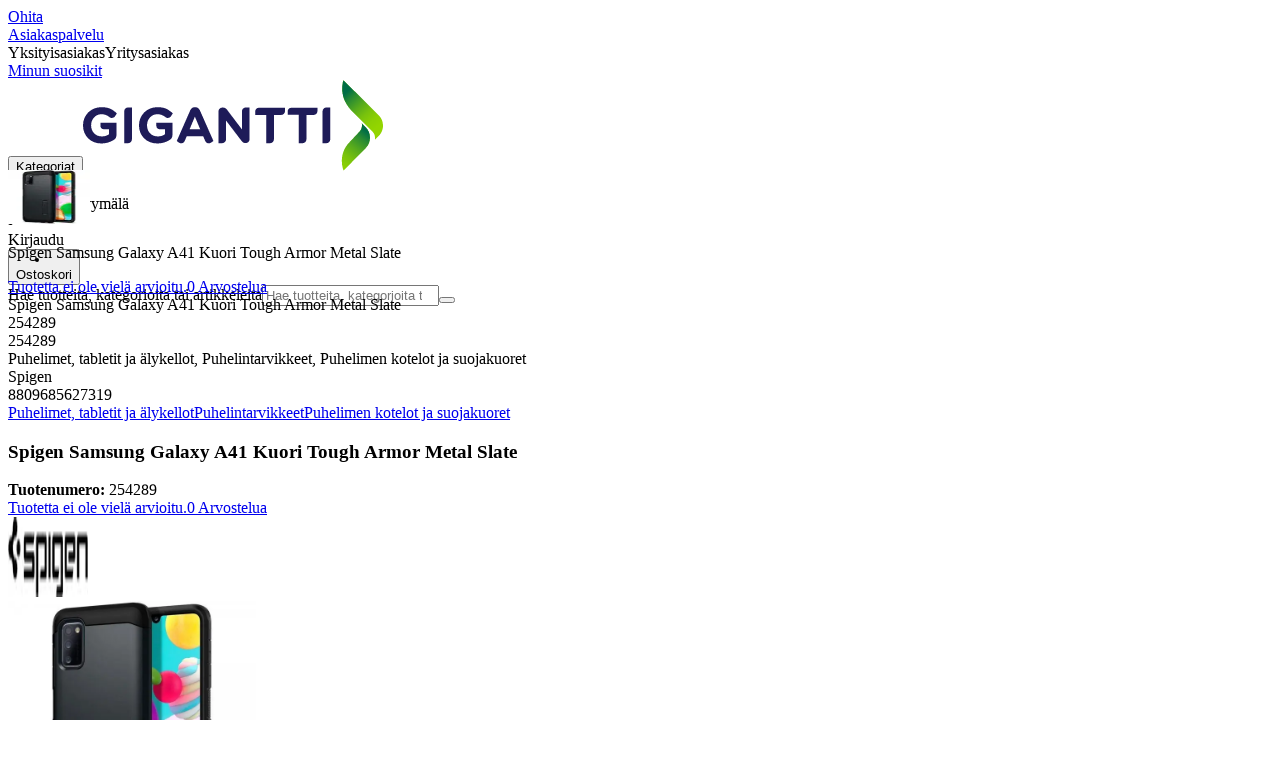

--- FILE ---
content_type: text/css; charset=utf-8
request_url: https://www.gigantti.fi/_next/static/chunks/bc35306380153468.css?dpl=dpl_AmEdroS2ViXk53L1rrgAd6zBp1ZN
body_size: 1006
content:
@layer properties{@supports (((-webkit-hyphens:none)) and (not (margin-trim:inline))) or ((-moz-orient:inline) and (not (color:rgb(from red r g b)))){*,:before,:after,::backdrop{--tw-border-style:solid;--tw-blur:initial;--tw-brightness:initial;--tw-contrast:initial;--tw-grayscale:initial;--tw-hue-rotate:initial;--tw-invert:initial;--tw-opacity:initial;--tw-saturate:initial;--tw-sepia:initial;--tw-drop-shadow:initial;--tw-drop-shadow-color:initial;--tw-drop-shadow-alpha:100%;--tw-drop-shadow-size:initial;--tw-font-weight:initial}}}.aa-Form{margin-inline:calc(var(--spacing,.25rem)*4);align-items:center;gap:calc(var(--spacing,.25rem)*1);padding-inline:calc(var(--spacing,.25rem)*4);border-radius:var(--radius-3xl,1.5rem);border-style:var(--tw-border-style);border-width:1px;border-color:var(--color-light-grey,#f5f5f5);background-color:var(--color-light-grey,#f5f5f5);transition-property:border,border-radius,box-shadow,background-color;transition-timing-function:var(--tw-ease,var(--default-transition-timing-function,cubic-bezier(.4,0,.2,1)));transition-duration:var(--tw-duration,var(--default-transition-duration,.15s));display:flex}.aa-Form:focus-within{border-radius:var(--radius-md,.375rem);border-color:var(--color-accent,var(--color-cta-green));background-color:var(--color-white,#fff);--tw-drop-shadow-size:drop-shadow(0 4px 4px var(--tw-drop-shadow-color,#00000026));--tw-drop-shadow:drop-shadow(var(--drop-shadow-lg,0 4px 4px #00000026));filter:var(--tw-blur,)var(--tw-brightness,)var(--tw-contrast,)var(--tw-grayscale,)var(--tw-hue-rotate,)var(--tw-invert,)var(--tw-saturate,)var(--tw-sepia,)var(--tw-drop-shadow,)}.aa-InputWrapper{flex-grow:1;order:1}.aa-InputWrapperPrefix{order:3}.aa-InputWrapperPrefix .aa-Label{align-items:center;display:flex}.aa-SubmitButton svg{display:none}.aa-SubmitButton:before{width:calc(var(--spacing,.25rem)*6);height:calc(var(--spacing,.25rem)*6);background-color:var(--color-accent,var(--color-cta-green));display:block}@media (hover:hover){.aa-SubmitButton:before:hover{background-color:var(--color-discrete-700,var(--color-gray-700))}}.aa-SubmitButton:before{content:"";-webkit-mask-image:url(/assets_spa/images/search.svg);mask-image:url(/assets_spa/images/search.svg);-webkit-mask-position:50%;mask-position:50%;-webkit-mask-size:100%;mask-size:100%;-webkit-mask-repeat:no-repeat;mask-repeat:no-repeat}.aa-InputWrapperSuffix{order:2;align-items:center;display:flex}.aa-ClearButton svg{display:none}.aa-ClearButton:before{width:calc(var(--spacing,.25rem)*6);height:calc(var(--spacing,.25rem)*6);background-color:var(--color-discrete-500,var(--color-gray-500));display:block}@media (hover:hover){.aa-ClearButton:before:hover{background-color:var(--color-discrete-700,var(--color-gray-700))}}.aa-ClearButton:before{content:"";-webkit-mask-image:url(/assets_spa/images/cancel.svg);mask-image:url(/assets_spa/images/cancel.svg);-webkit-mask-position:50%;mask-position:50%;-webkit-mask-size:100%;mask-size:100%;-webkit-mask-repeat:no-repeat;mask-repeat:no-repeat}.aa-Input{appearance:none;width:100%;padding-block:calc(var(--spacing,.25rem)*2);background-color:#0000}.aa-Input::placeholder{color:var(--color-placeholder,var(--color-dark-grey))}.aa-Input{--tw-outline-style:none;outline-style:none}.aa-Panel{z-index:110;border-radius:var(--radius-sm,.25rem);border-style:var(--tw-border-style);border-width:1px;border-color:var(--color-disabled,var(--color-medium-grey));background-color:var(--color-white,#fff);flex-direction:column;width:100%;max-height:75vh;display:flex;position:absolute;overflow-y:auto}.aa-Item[aria-selected=true]{background-color:var(--color-gray-200,#e6e6e6)}.aa-Item mark{--tw-font-weight:var(--font-weight-normal,400);font-weight:var(--font-weight-normal,400);background-color:#0000}.aa-Overlay{inset:calc(var(--spacing,.25rem)*0);z-index:99;background-color:#00000080;display:none;position:fixed}@supports (color:color-mix(in lab, red, red)){.aa-Overlay{background-color:color-mix(in oklab,var(--color-black,#000)50%,transparent)}}.aa-Overlay:has(+#header-search-bar input:focus){display:block}@property --tw-border-style{syntax:"*";inherits:false;initial-value:solid}@property --tw-blur{syntax:"*";inherits:false}@property --tw-brightness{syntax:"*";inherits:false}@property --tw-contrast{syntax:"*";inherits:false}@property --tw-grayscale{syntax:"*";inherits:false}@property --tw-hue-rotate{syntax:"*";inherits:false}@property --tw-invert{syntax:"*";inherits:false}@property --tw-opacity{syntax:"*";inherits:false}@property --tw-saturate{syntax:"*";inherits:false}@property --tw-sepia{syntax:"*";inherits:false}@property --tw-drop-shadow{syntax:"*";inherits:false}@property --tw-drop-shadow-color{syntax:"*";inherits:false}@property --tw-drop-shadow-alpha{syntax:"<percentage>";inherits:false;initial-value:100%}@property --tw-drop-shadow-size{syntax:"*";inherits:false}@property --tw-font-weight{syntax:"*";inherits:false}


--- FILE ---
content_type: application/javascript; charset=utf-8
request_url: https://www.gigantti.fi/_next/static/chunks/9413bfd76cce826a.js?dpl=dpl_AmEdroS2ViXk53L1rrgAd6zBp1ZN
body_size: 14888
content:
(globalThis.TURBOPACK||(globalThis.TURBOPACK=[])).push(["object"==typeof document?document.currentScript:void 0,21576,e=>{"use strict";var t=e.i(843476),r=e.i(761273),s=e.i(207670);e.s(["CartPrice",0,({price:e,className:i,translations:n})=>{var a;let l=e.isDiscounted&&((a=e.original)[0]%1!=0||a[1]%1!=0?a[0]>2e4:a[0]>1e5);return(0,t.jsxs)("span",{className:(0,s.default)("justify-end gap-2",l?"flex-col items-end justify-end":"flex",i),children:[e.isDiscounted&&(0,t.jsx)("span",{className:"text-wcag-grey line-through decoration-2",children:(0,t.jsx)(r.FormattedPrice,{size:l?"sm":"md",currency:e.currency,isCartPrice:!0,price:e.original})}),(0,t.jsx)(r.PrimaryPrice,{price:e.current,currency:e.currency,recurring:e.recurring,isCartPrice:!0,translations:n,size:"md"})]})}])},151680,252888,457590,4044,363320,e=>{"use strict";var t=e.i(843476),r=e.i(363200),s=e.i(516368);e.s(["TradeInCalculatorButtonTrigger",0,({children:e})=>{let{open:i}=(0,s.useTradeInCalculatorDialog)();return(0,t.jsx)(r.Button,{variant:"secondary",size:"small",className:"block",onClick:()=>i(!0),children:e})}],151680),e.s(["isAppleProductEntry",0,e=>e.product.brand?.id==="498"],252888);var i=e.i(541390),n=e.i(694736),a=e.i(634776);e.s(["MarketPlaceCollapsible",0,({sellerName:e})=>{let r=(0,i.useClientTranslations)();return e?(0,t.jsxs)(n.Collapsible,{className:"relative bg-dark-blue px-4 py-2 font-body text-sm text-white",children:[(0,t.jsx)(n.CollapsibleTrigger,{iconName:"arrow-down",iconClassName:"bg-white",className:"w-full font-body font-semibold",children:(0,t.jsxs)("div",{className:"flex items-center gap-1",children:[(0,t.jsx)("div",{className:"mr-2 flex size-9 items-center justify-center rounded-full bg-marketplace",children:(0,t.jsx)(a.Icon,{name:"marketplace",className:"size-5 bg-black"})}),(0,t.jsx)("span",{children:r("product.detail.otherSellers.soldBySeller")}),e]})}),(0,t.jsx)(n.CollapsibleContent,{children:(0,t.jsxs)("p",{className:"mt-3 mb-2 text-left font-normal text-sm leading-tight",children:[r("product.detail.buyBox.offerBy")," ",e]})})]}):null}],457590);var l=e.i(976291),c=e.i(30083),o=e.i(445194),d=e.i(151131),u=e.i(687262);e.i(657688),e.i(985638);let m=({monthlyCost:e,size:r,perMonthText:s,currency:i,totalCostText:n})=>{let a=(0,o.formatPriceFactory)(i);return(0,t.jsxs)("span",{className:"small"===r?"flex justify-between":"",children:["small"===r&&(0,t.jsx)("span",{className:"font-bold",children:n}),(0,t.jsxs)("div",{children:[(0,t.jsx)(l.Headline,{type:"medium"===r?"price-subscriptioncard":"large"===r?"price-medium":"price-small",children:(0,t.jsx)(c.PriceElements,{prices:a([e?.total??0,e?.total??0])})}),(0,t.jsx)(l.Headline,{type:"price-small",children:s})]})]})},x=({item:e,currency:r,translations:s})=>{let{upfrontPrice:i,monthlyCost:n,subscription:a}=e;if(void 0===n)return null;let{installment:l,subscription:d}=n,{startupFee:u}=a,m=(0,o.formatPriceFactory)(r);return(0,t.jsxs)("div",{className:"text-sm",children:[(0,t.jsxs)("div",{className:"flex justify-between",children:[(0,t.jsx)("span",{children:s.startupFee}),(0,t.jsx)(c.PriceElements,{prices:m([u??0,u??0])})]}),(0,t.jsxs)("div",{className:"flex justify-between",children:[(0,t.jsx)("span",{children:s.price}),(0,t.jsxs)("span",{children:[(0,t.jsx)(c.PriceElements,{prices:m([d??0,d??0])}),s.monthly]})]}),(0,t.jsxs)("div",{className:"flex justify-between",children:[(0,t.jsx)("span",{children:s.downpayment}),(0,t.jsxs)("span",{children:[(0,t.jsx)(c.PriceElements,{prices:m([l??0,l??0])}),s.monthly]})]}),(0,t.jsxs)("div",{className:"flex justify-between",children:[(0,t.jsx)("span",{children:s.payNow}),(0,t.jsx)("span",{children:(0,t.jsx)(c.PriceElements,{prices:m([i??0,i??0])})})]})]})},p=({item:e,translations:r,currency:s})=>{let{upfrontPrice:i,monthlyCost:n}=e,a=(0,o.formatPriceFactory)(s);if(!n)return null;let{subscription:l}=n;return(0,t.jsxs)("div",{className:"text-sm",children:[(0,t.jsxs)("div",{className:"flex justify-between",children:[(0,t.jsx)("div",{children:r.price}),(0,t.jsxs)("div",{children:[(0,t.jsx)(c.PriceElements,{prices:a([l??0,l??0])}),r.monthly]})]}),(0,t.jsxs)("div",{className:"flex justify-between",children:[(0,t.jsx)("div",{children:r.payNow}),(0,t.jsx)("div",{children:(0,t.jsx)(c.PriceElements,{prices:a([i??0,i??0])})})]})]})},h=({price:e,months:r,minimumTotalCostText:s})=>(0,t.jsx)("span",{className:"text-xs",children:(0,d.replaceMustacheKeys)(s,{price:e,months:r})});e.s(["SubscriptionItem",0,({item:e,details:r,translations:s,size:i,currency:n})=>{let{monthlyCost:a,subscription:l,minimalTotalCost:c,type:o}=e;return(0,t.jsxs)(t.Fragment,{children:[(0,t.jsxs)("div",{"data-cs-mask":!0,className:"flex flex-col py-2 text-sm",children:[(0,t.jsx)("strong",{className:"font-bold",children:e?.subscription?.name}),(0,t.jsx)("span",{children:r?.phoneNumber})]}),"Telecom"===o?(0,t.jsx)(x,{item:e,translations:s,currency:n}):(0,t.jsx)(p,{item:e,translations:s,currency:n}),(0,t.jsx)(m,{monthlyCost:a,size:i,currency:n,perMonthText:s.monthly,totalCostText:s.totalCost}),(0,t.jsx)(h,{price:c??0,minimumTotalCostText:s.minimumTotalCostText,months:l?.bindingsMonths??0})]})}],4044);var g=e.i(52631),f=e.i(761273),b=e.i(66718),j=e.i(949635),y=e.i(32880),v=e.i(844672),N=e.i(6232),C=e.i(360087),k=e.i(207670),P=e.i(283599),F=e.i(459938),S=e.i(35092);let T=({insuranceOrService:e,parentEntryNumber:r,technicalInfo:s,layout:i})=>{let{data:n}=(0,F.useCart)(),a=null!=r?n?.entries?.find(e=>e.entryNumber===r)?.childEntries?.find(t=>t.product.sku===e.sku):void 0,l=n?.entries.find(t=>t.product.sku===e.sku);return a||l?null:"compact"===i?(0,t.jsx)(w,{insuranceOrService:e,parentEntryNumber:r,technicalInfo:s}):(0,t.jsx)(I,{insuranceOrService:e,parentEntryNumber:r,technicalInfo:s})},w=({insuranceOrService:e,parentEntryNumber:r,technicalInfo:s})=>{let n=(0,b.usePriceTranslations)(),l=(0,i.useClientTranslations)(),{type:c,price:o,name:d,content:u,sku:m,isStandAloneService:x,sellability:p}=e,h="service"===c,g=o?.recurring!==!1&&o?.recurring?o.recurring:null,y=(0,C.asRecurringPeriod)(g||"");return(0,t.jsx)("li",{className:"@xl:mb-0 mb-2 flex animate-fade-in flex-col gap-2 @xl:pl-18 duration-500",children:(0,t.jsxs)("details",{name:"compact-cart",className:"group rounded-md border border-medium-grey p-2",children:[(0,t.jsxs)("summary",{className:"flex cursor-pointer items-center justify-between",children:[(0,t.jsxs)("div",{className:"grid flex-1 grid-cols-[auto_auto_1fr] items-center gap-2",children:[(0,t.jsx)("span",{className:(0,k.default)("flex size-8 items-center justify-center rounded-full",h?"bg-superlight-blue":"bg-superlight-green"),children:(0,t.jsx)(a.Icon,{name:h?"support":"shield",className:(0,k.default)(h?"size-4 bg-brand":"size-5 bg-accent-200")})}),(0,t.jsx)("span",{className:"truncate text-sm",children:l(h?"cart.addon.service.teaser":"cart.addon.insurance.teaser")}),null!==o&&(0,t.jsxs)("div",{className:"mr-6 ml-auto flex text-sm",children:[(0,t.jsx)(f.FormattedPrice,{size:"sm",price:o.current,currency:o.currency}),g&&(0,f.getRecurringPeriodString)(g,n),(0,t.jsx)("div",{className:"ex-vat ex-vat-text self-end text-nowrap pl-1 font-body font-bold text-gray-600",children:n.exVatText})]})]}),(0,t.jsx)(a.Icon,{name:"arrow-down",className:"mr-2 size-4 transition-transform group-open:rotate-180"})]}),(0,t.jsxs)("div",{className:"flex flex-col",children:[(0,t.jsxs)("div",{className:"flex @xl:grid grid-cols-[3fr_2fr] flex-col gap-4 p-4 @xl:text-base text-sm",children:[(0,t.jsx)(v.Heading,{level:3,className:"font-body",variant:"xs",children:d}),(0,t.jsx)("ul",{className:"list-inside list-disc",children:u.bulletPoints.map(e=>(0,t.jsx)("li",{className:"pl-2",children:e},e))})]}),(0,t.jsxs)("div",{className:"flex flex-col px-4 pb-2 @xl:text-base text-sm",children:["insurance"===c&&(0,t.jsx)("p",{children:l("cart.insurance.additional")}),(0,t.jsx)(S.TechnicalInfoLinks,{technicalInfo:s})]}),(0,t.jsx)("span",{className:"mr-0 mb-2 ml-auto",children:h?(0,t.jsx)(j.AddToCartWithSellability,{variant:"secondary",testId:"add-to-cart-service",size:"sm",disablePopup:!0,sku:m,add_to_cart_location:"cartpage",parentEntryNumber:x?void 0:r,recurringPeriod:y,sellability:p}):(0,t.jsx)(j.AddInsuranceToCart,{variant:"secondary",testId:"add-to-cart-insurance",size:"sm",disablePopup:!0,sku:m,add_to_cart_location:"cartpage",parentEntryNumber:x?void 0:r,recurringPeriod:y})})]})]})})},I=({insuranceOrService:e,parentEntryNumber:r,technicalInfo:s})=>{let n=(0,b.usePriceTranslations)(),a=(0,i.useClientTranslations)(),{type:l,price:c,name:o,content:d,sku:u,isStandAloneService:m,sellability:x,href:p}=e,h="service"===l,y=c?.recurring!==!1&&c?.recurring?c.recurring:null,N=(0,C.asRecurringPeriod)(y||"");return(0,t.jsxs)("li",{className:"@xl:mb-0 mb-4 flex animate-fade-in flex-col gap-2 @xl:pl-18 duration-500",children:[(0,t.jsx)(E,{isService:h}),(0,t.jsxs)("div",{className:"rounded-md bg-discrete-100 p-4",children:[(0,t.jsxs)("div",{className:"flex justify-between rounded-md bg-white p-4",children:[(0,t.jsx)(g.default,{className:"font-bold text-sm md:items-center",href:p??"/",title:o,children:(0,t.jsxs)("span",{children:[o,null!==c&&(0,t.jsxs)("div",{className:"flex",children:["(",(0,t.jsx)(f.FormattedPrice,{size:"xs",price:c.current,currency:c.currency}),y&&(0,f.getRecurringPeriodString)(y,n),")",(0,t.jsx)("div",{className:"ex-vat ex-vat-text self-end text-nowrap pl-1 font-body font-bold text-gray-600",children:n.exVatText})]})]})}),h?(0,t.jsx)("span",{children:(0,t.jsx)(j.AddToCartWithSellability,{variant:"secondary",testId:"add-to-cart-service",size:"small",disablePopup:!0,sku:u,add_to_cart_location:"cartpage",parentEntryNumber:m?void 0:r,recurringPeriod:N,sellability:x})}):(0,t.jsx)("span",{children:(0,t.jsx)(j.AddInsuranceToCart,{variant:"secondary",testId:"add-to-cart-insurance",size:"small",disablePopup:!0,sku:u,add_to_cart_location:"cartpage",parentEntryNumber:m?void 0:r,recurringPeriod:N})})]}),(0,t.jsxs)("div",{className:"flex @xl:grid grid-cols-[3fr_2fr] flex-col gap-4 p-4 @xl:text-base text-sm",children:[(0,t.jsxs)("div",{className:"@xl:border-r border-r-medium-grey @xl:pr-4",children:[(0,t.jsx)(v.Heading,{level:3,className:"font-body",variant:"xs",children:a(h?"cart.service.shortDescription.title":"cart.insurance.shortDescription.title")}),(0,t.jsx)("p",{children:d.description})]}),(0,t.jsxs)("div",{children:[(0,t.jsx)(v.Heading,{level:3,className:"font-body",variant:"xs",children:a(h?"cart.service.bulletPoints.title":"cart.insurance.bulletPoints.title")}),(0,t.jsx)("ul",{className:"list-inside list-disc",children:d.bulletPoints.map(e=>(0,t.jsx)("li",{className:"pl-2",children:e},e))})]})]}),(0,t.jsxs)("div",{className:"p-4 @xl:text-base text-sm",children:["insurance"===l&&(0,t.jsx)("p",{children:a("cart.insurance.additional")}),(0,t.jsx)(S.TechnicalInfoLinks,{technicalInfo:s})]})]})]})},E=({isService:e})=>{let r=(0,i.useClientTranslations)();return(0,t.jsxs)("div",{className:"inline-flex w-full items-center gap-2",children:[(0,t.jsx)("div",{className:(0,k.default)(e?"bg-brand/10":"bg-accent-600/10","rounded-full p-2"),children:(0,t.jsx)(a.Icon,{name:e?"support":"shield",className:(0,k.default)(e?"bg-brand":"bg-accent-200","size-5 p-1")})}),(0,t.jsx)("span",{className:"text-nowrap font-body font-bold text-base",children:r(e?"cart.service.divider":"cart.insurance.divider")}),(0,t.jsx)("hr",{className:"my-4 h-px w-full border-0 bg-discrete-100"})]})};e.s(["CartAddOnsLoader",0,({entry:e,parentEntry:r,layout:s})=>{let i=(0,y.useRequestContext)(),n=e.product.sku,a=[...e.childEntries,...r?.childEntries||[]].map(e=>e.product.sku).filter(u.isDefined),{data:l,isLoading:c}=(0,P.default)(`/api/product/${n}/services?children=${a.join(",")}`,()=>(0,N.apiFetch)(i,`/api/product/${n}/services`,{method:"POST",body:JSON.stringify({childSkus:a,inNDCStock:e.inventory.isInNDCStock})}).then(e=>e.json()),{revalidateOnFocus:!1,refreshWhenHidden:!1});if(!l||c)return null;let{service:o,insurance:d,technicalInfo:m}=l;return[d,o].map(r=>r?(0,t.jsx)(T,{insuranceOrService:r,parentEntryNumber:e.entryNumber,technicalInfo:m,layout:s},r.sku):null)}],363320)},308067,e=>{"use strict";var t=e.i(843476),r=e.i(30083),s=e.i(890568),i=e.i(300500),n=e.i(541390),a=e.i(634776),l=e.i(271645);e.s(["CartClubPrice",0,({originalPrice:e,requestContext:c})=>{let o=(0,n.useClientTranslations)(),d="b2b"===c.appMode,u=(0,l.useId)();return c.clubMember||d&&c.loggedIn?(0,t.jsx)("div",{className:"flex h-fit gap-1 whitespace-nowrap bg-club-price px-2 py-0.5 text-center font-headline text-sm uppercase leading-5",children:o(d?"cart.b2b.price.loggedin.badge.text":"cart.customerclub.price.member.badge.text")}):(0,t.jsxs)("div",{className:"flex items-center gap-1",children:[(0,t.jsxs)("div",{className:"flex gap-1 text-ellipsis whitespace-nowrap text-nowrap bg-club-price px-2 py-0.5 text-center font-headline text-sm uppercase leading-5",children:[(0,t.jsx)(r.FormattedPriceElements,{price:e.current,currency:e.currency}),(0,t.jsx)("span",{children:o(d?"cart.b2b.price.badge.text":"cart.customerclub.price.notmember.badge.text")})]}),(0,t.jsx)(i.TooltipProvider,{children:(0,t.jsx)(s.Tooltip,{tooltipId:u,triggerNode:(0,t.jsx)(a.Icon,{name:"info",className:"size-4 bg-discrete"}),children:(0,t.jsx)("div",{id:u,role:"tooltip",className:"p-2",children:e.disclaimer})})})]})}])},190231,e=>{"use strict";var t=e.i(843476),r=e.i(579480),s=e.i(583921),i=e.i(151680),n=e.i(252888),a=e.i(490609),l=e.i(52631),c=e.i(755113),o=e.i(30083),d=e.i(66718),u=e.i(682872),m=e.i(828769),x=e.i(32880),p=e.i(457590),h=e.i(4044),g=e.i(541390),f=e.i(634776),b=e.i(764810),j=e.i(126844),y=e.i(666056),v=e.i(207670),N=e.i(459938),C=e.i(363320),k=e.i(308067),P=e.i(271645),F=(e.i(976291),e.i(363200)),S=e.i(844672),T=(e.i(726610),e.i(342678)),w=e.i(21576);let I=({entry:e,className:r,entryNumber:s,parentEntryNumber:i})=>{let[n,a]=(0,P.useState)(!1),l=(0,N.useRemoveServiceFromCart)(),c=(0,N.useRemoveProductFromCart)(),o=(0,g.useClientTranslations)(),d=(0,u.useStartPendingAction)(),m=e.updateable;return(0,t.jsxs)(t.Fragment,{children:[(0,t.jsx)("div",{className:r,children:m&&(0,t.jsx)("button",{onClick:()=>{a(!0)},className:"cursor-pointer fill-discrete-500 hover:fill-discrete-700","aria-label":o("popup.removeFromCart"),"data-testid":"remove-product",children:(0,t.jsx)(f.Icon,{name:"delete","aria-hidden":"true",className:"h-6 w-6 bg-discrete-500 hover:bg-discrete-700"})})}),(0,t.jsx)(b.NativeDialog,{open:n,onOpenChange:a,variant:"auto",children:(0,t.jsxs)("div",{className:"flex w-fit flex-col gap-8 p-8",children:[(0,t.jsx)("header",{children:(0,t.jsx)(S.Heading,{level:3,variant:"md",className:"mx-auto max-w-64 text-center",children:o("cart.remove.info")})}),(0,t.jsxs)("footer",{className:"flex flex-wrap items-center justify-center gap-4",children:[(0,t.jsx)(F.Button,{variant:"primary",onClick:()=>a(!1),children:o("cart.remove.cancel")}),(0,t.jsx)(F.Button,{variant:"tertiary",onClick:()=>{(()=>{if(m){if(null==s)return T.default.error("entryNumber is missing");d(()=>null!=i?l.trigger({entryNumber:i,serviceEntryNumber:s}):c.trigger({entryNumber:s}))}})(),a(!1)},children:o("cart.remove.ok")})]})]})})]})},E=({entry:e,entryNumber:r,quantity:s,parentEntryNumber:i,parentEntryQuantity:n,minusLabel:a,plusLabel:l,showAlertOnDelete:c})=>{let[o,d]=(0,P.useState)(!1),[m,x]=(0,P.useState)(s),p=(0,u.useStartPendingAction)(),h=(0,N.useRemoveServiceFromCart)(),f=(0,N.useRemoveProductFromCart)(),j=(0,N.useChangeServiceQuantityInCart)(e),y=(0,N.useChangeProductQuantityInCart)(e),C=(0,g.useClientTranslations)(),{updateable:k,maxQuantity:w}=e,I=e=>{null==r?T.default.error("entryNumber is missing"):p(()=>e<=0?null!=i?h.trigger({entryNumber:i,serviceEntryNumber:r}):f.trigger({entryNumber:r}):null!=i?j.trigger({entryNumber:i,serviceEntryNumber:r,quantity:e}):y.trigger({entryNumber:r,quantity:e}).then(e=>(e?.newQuantity!=null&&x(e.newQuantity),e)).catch(e=>{}))};(0,P.useEffect)(()=>{x(s)},[s]);let E=void 0!==n&&n===s,D=k&&!E&&(null==w||s<w),z=k&&s>=1;return(0,t.jsxs)(t.Fragment,{children:[(0,t.jsxs)("div",{className:"flex w-fit shrink-0 items-center rounded-full bg-discrete-100 p-1",children:[(0,t.jsx)("button",{disabled:!z,"aria-label":a,onClick:()=>{c?d(!0):I(s-1)},className:(0,v.default)("size-5 rounded-full bg-white text-center text-sm disabled:bg-disabled disabled:opacity-50 md:size-7 md:text-lg",!z&&"bg-disabled opacity-50"),children:(0,t.jsx)("span",{"aria-hidden":!0,children:"-"})}),(0,t.jsx)("input",{pattern:"[0-9]*",inputMode:"numeric",value:m,max:999,onKeyUp:e=>{"Enter"===e.key&&I(m)},className:"h-5 w-10 bg-discrete-100 text-center text-base lg:h-7",onChange:e=>{let t=Number(e.target.value);Number.isNaN(t)||x(t)},onBlur:e=>{s!==m&&I(m)}}),(0,t.jsx)("button",{disabled:!D,"aria-label":l,onClick:()=>I(s+1),className:(0,v.default)("size-5 rounded-full bg-white text-center text-sm disabled:bg-disabled disabled:opacity-50 md:size-7 md:text-lg",!D&&"bg-disabled opacity-50"),children:(0,t.jsx)("span",{"aria-hidden":!0,children:"+"})})]}),(0,t.jsx)(b.NativeDialog,{open:o,onOpenChange:d,variant:"auto",children:(0,t.jsxs)("div",{className:"flex w-fit flex-col gap-8 p-8",children:[(0,t.jsx)("header",{children:(0,t.jsx)(S.Heading,{level:3,variant:"md",className:"mx-auto max-w-64 text-center",children:C("cart.remove.info")})}),(0,t.jsxs)("footer",{className:"flex flex-wrap items-center justify-center gap-4",children:[(0,t.jsx)(F.Button,{variant:"primary",onClick:()=>d(!1),children:C("cart.remove.cancel")}),(0,t.jsx)(F.Button,{variant:"tertiary",onClick:()=>{I(s-1),d(!1)},children:C("cart.remove.ok")})]})]})})]})},D=({entry:e,parentEntry:r,layout:s="compact",withAddOns:i,showAlertOnDelete:n})=>{let a=H(e),l=a?e.offer?.provider.logoUrl:e.imageUrl;return(0,t.jsx)(R,{hasParentEntry:!!r,layout:s,topSlot:e.isMarketplaceProduct&&(0,t.jsx)(p.MarketPlaceCollapsible,{sellerName:e.marketPlaceSeller?.shopName||""}),infoSlot:(0,t.jsx)(M,{entry:e,hideStockInfo:!!r,imageSrc:l}),quantitySlot:(0,t.jsx)(L,{entry:e,parentEntry:r,showAlertOnDelete:n}),priceSlot:a?null:(0,t.jsx)(O,{entry:e,hidePrice:a}),messageSlot:(0,t.jsx)(V,{entry:e,layout:s}),children:(0,t.jsxs)(z,{layout:s,children:[e.childEntries.map(r=>(0,t.jsx)(D,{entry:r,layout:s,parentEntry:e,showAlertOnDelete:n},r.entryNumber)),i&&(0,t.jsx)(C.CartAddOnsLoader,{entry:e,parentEntry:r,layout:s})]})})},z=({layout:e="compact",children:r})=>(0,t.jsx)("ul",{className:(0,v.default)("flex flex-col empty:invisible empty:absolute","compact"===e&&"@xl:gap-4 pt-4 @xl:pb-2","card"===e&&"@xl:gap-8 @xl:pt-8 pt-4"),children:r}),A=({item:e,layout:r="compact"})=>{let s=(0,g.useClientTranslations)(),i=(0,d.usePriceTranslations)(),n=(0,y.useCurrency)(),a=(0,u.useStartPendingAction)(),{trigger:l}=(0,N.useRemoveTradeInFromCart)(),c={isCustom:!1,isDiscounted:!1,recurring:!1,currency:n,current:[-e.amount,-e.amount]},o=null!=e.id?()=>{a(()=>l(e.id.toString()))}:null;return(0,t.jsxs)(t.Fragment,{children:[(0,t.jsx)(R,{layout:r,hasParentEntry:!1,infoSlot:(0,t.jsxs)(t.Fragment,{children:[(0,t.jsx)("span",{className:"flex size-12 items-center justify-center rounded-full bg-dark-blue xl:size-14",children:(0,t.jsx)(f.Icon,{name:"recycling",className:"size-8/12 bg-white"})}),(0,t.jsxs)("div",{className:"flex flex-col",children:[(0,t.jsx)("span",{className:"font-bold text-sm",children:e.productName}),(0,t.jsx)("span",{className:"font-semibold text-discrete-600 text-sm",children:s("cart.summary.tradeIn.description")})]})]}),quantitySlot:(0,t.jsxs)(t.Fragment,{children:[null!=o&&(0,t.jsx)("button",{"aria-label":s("popup.removeFromCart"),onClick:o,className:"mr-0 ml-auto @xl:flex hidden",children:(0,t.jsx)(f.Icon,{name:"delete","aria-hidden":"true",className:"size-5 bg-discrete-500 hover:bg-discrete-700"})}),(0,t.jsx)(w.CartPrice,{price:c,translations:i,className:"@xl:hidden text-accent"})]}),priceSlot:(0,t.jsxs)(t.Fragment,{children:[(0,t.jsx)(w.CartPrice,{price:c,translations:i,className:"@xl:flex hidden text-accent"}),null!=o&&(0,t.jsx)("button",{"aria-label":s("popup.removeFromCart"),onClick:o,className:"@xl:hidden",children:(0,t.jsx)(f.Icon,{name:"delete","aria-hidden":"true",className:"size-5 bg-discrete-500 hover:bg-discrete-700"})})]})}),e.topUpAmount>0&&(0,t.jsx)(R,{layout:r,infoSlot:(0,t.jsxs)(t.Fragment,{children:[(0,t.jsx)("span",{className:"flex size-12 items-center justify-center rounded-full bg-dark-blue xl:size-14",children:(0,t.jsx)(f.Icon,{name:"recycling",className:"size-8/12 bg-white"})}),(0,t.jsx)("div",{className:"flex flex-col",children:(0,t.jsx)("span",{className:"font-bold text-sm",children:s("cart.summary.tradeIn.topUpTitle")})})]}),priceSlot:(0,t.jsx)(w.CartPrice,{price:{...c,current:[-e.topUpAmount,-e.topUpAmount]},translations:i,className:"hiddenx @xl:flex text-accent"})})]})},M=({entry:e,imageSrc:s,hideStockInfo:i})=>{let n=(0,x.useRequestContext)(),a=(0,d.useSubscriptionTranslations)(),{product:o,inventory:u,productPageUrl:p,title:g,notes:f,bGradeTitle:j}=e,{name:y,sku:v}=o,N=H(e);return(0,t.jsxs)(t.Fragment,{children:[s?(0,t.jsx)(r.NextMediaImage,{src:s,width:80,height:80,className:"size-10 object-contain md:size-14",alt:y||"",requestContext:n}):(0,t.jsx)(c.PlaceholderImage,{className:"size-10 md:size-14"}),(0,t.jsx)("div",{className:"flex flex-col gap-1",children:N?(0,t.jsx)(h.SubscriptionItem,{details:e.subscriptionDetails,item:e.offer,size:"medium",currency:e.price.currency,translations:a}):(0,t.jsxs)(t.Fragment,{children:[(0,t.jsxs)(l.default,{href:p??"/",title:y,onClick:e=>(0,b.closeDialog)(e.currentTarget),children:[f&&f.length>0&&(0,t.jsx)("span",{className:"text-discrete-600 text-sm",children:f[0]}),(0,t.jsx)("h4",{className:"font-bold text-sm",children:g||y}),j&&j.length>0&&(0,t.jsx)("span",{className:"text-discrete-600 text-sm",children:j})]}),!i&&(0,t.jsx)(m.SimpleStockInformation,{inventory:u}),(0,t.jsx)(_,{entry:e}),(0,t.jsx)(B,{entry:e})]})})]})},L=({entry:e,parentEntry:r,showAlertOnDelete:s})=>{let i=(0,g.useClientTranslations)();return(0,t.jsxs)(t.Fragment,{children:[(0,t.jsx)(E,{entryNumber:e.entryNumber,quantity:e.quantity,parentEntryNumber:r?.entryNumber,parentEntryQuantity:r?.quantity,entry:e,minusLabel:i("minicart.decreaseQuantity"),plusLabel:i("minicart.increaseQuantity"),showAlertOnDelete:s}),(0,t.jsx)(I,{entry:e,entryNumber:e.entryNumber,className:H(e)?"@xl:mr-4 ml-auto w-fit":"size-5",parentEntryNumber:r?.entryNumber})]})},O=({entry:e,hidePrice:r})=>{let s=(0,x.useRequestContext)(),i=(0,d.usePriceTranslations)(),{price:n,originalPrice:a}=e,l=a?.isDiscounted&&a.isClubPrice?a:null;return r&&!l?null:(0,t.jsxs)("div",{className:"grid grid-cols-1 items-center self-center md:gap-2",children:[(0,t.jsx)("div",{className:"place-content-center items-center gap-4",children:!r&&(0,t.jsx)(w.CartPrice,{price:n,translations:i})}),l&&(0,t.jsx)(k.CartClubPrice,{originalPrice:l,requestContext:s})]})},_=({entry:e})=>{let r=(0,g.useClientTranslations)(),{price:s,insuranceDetails:i}=e;return null==i||null==i.recurringPeriod?null:(0,t.jsxs)("div",{className:"grid grid-cols-[auto_1fr] items-center justify-between gap-x-4 gap-y-1",children:[s.current[0]>0&&s.current[0]!==i.recurringPrice&&(0,t.jsx)(q,{price:s.current,currency:s.currency,title:r("product.recurring.startupfee")}),(0,t.jsx)(U,{...i,price:s})]})},R=({layout:e,hasParentEntry:r,topSlot:s,infoSlot:i,quantitySlot:n,priceSlot:a,messageSlot:l,children:c})=>(0,t.jsxs)("li",{className:(0,v.default)("@container","card"===e&&!r&&"rounded-md border border-stroke-grey bg-white","compact"===e?r?"relative mb-2 rounded-sm border border-stroke-grey p-2 before:absolute before:-top-2 before:left-8 before:size-4 before:rotate-45 before:border before:border-transparent before:border-t-stroke-grey before:border-l-stroke-grey before:bg-white":"border-b border-b-stroke-grey last:border-b-0":""),children:[s,(0,t.jsxs)("div",{className:(0,v.default)("card"===e?r?"@xl:pb-0 pb-2 @xl:pl-18":"@xl:p-6 p-4":"","compact"===e?r?"pt-2 @xl:pb-0 pb-2 last:pb-0":"py-4":""),children:[(0,t.jsxs)("div",{className:"grid @xl:grid-cols-[1fr_minmax(8rem,max-content)_minmax(10rem,max-content)] grid-cols-2 @xl:grid-rows-1 grid-rows-[1fr_auto] gap-x-2 gap-y-4",children:[(0,t.jsx)("div",{className:"@xl:col-span-1 col-span-2 grid grid-cols-[auto_1fr] items-center gap-4",children:i}),n&&(0,t.jsx)("div",{className:(0,v.default)("flex items-center gap-2",!a&&"col-span-2"),children:n}),a&&(0,t.jsx)("div",{className:(0,v.default)("flex items-center justify-end gap-4",!n&&"col-span-2 col-start-3"),children:a}),l]}),c]})]}),q=({price:e,currency:r,title:s,suffix:i})=>(0,t.jsxs)(t.Fragment,{children:[(0,t.jsx)("p",{className:"text-sm",children:s}),(0,t.jsx)("div",{children:(0,t.jsx)(o.FormattedPriceElements,{price:e,suffix:i,className:"text-sm",currency:r})})]}),U=({recurringPeriod:e,recurringPrice:r,recurringPriceExVat:s,price:i,hideTitle:n})=>{let a=(0,g.useClientTranslations)();return"MONTHLY"===e?(0,t.jsx)(q,{price:[r,s],currency:i.currency,title:n?"":a("product.recurring.MONTHLY.cost"),suffix:a("product.recurring.MONTHLY.per")}):"YEARLY"===e?(0,t.jsx)(q,{price:[r,s],currency:i.currency,title:n?"":a("product.recurring.YEARLY.cost"),suffix:a("product.recurring.YEARLY.per")}):"WEEKLY"===e?(0,t.jsx)(q,{price:[r,s],currency:i.currency,title:n?"":a("product.recurring.WEEKLY.cost"),suffix:a("product.recurring.WEEKLY.per")}):null},B=({entry:e})=>{let r=(0,g.useClientTranslations)(),s=(0,x.useRequestContext)();return e.isMarketplaceProduct&&s.appMode===j.AppMode.b2b?(0,t.jsx)("span",{children:(0,t.jsx)("div",{className:"relative mt-7 bg-accent/10 p-4 text-sm before:absolute before:-top-10 before:left-6 before:size-10 before:border-[20px] before:border-accent/10 before:border-t-transparent before:border-r-transparent before:border-l-transparent",children:r("product.detail.buyBox.b2bMarketplaceInfo")})}):null},V=({entry:e,layout:r})=>{let s=(0,g.useClientTranslations)();if(H(e)||"gift-card"===e.type||(e.maxQuantity||0)>=e.quantity)return null;let i=s("product.productItem.lastItem");return(0,t.jsx)("div",{className:(0,v.default)("relative mt-4 w-fit rounded-sm bg-alert-blue p-4 before:absolute before:-top-8 before:left-16 before:border-16 before:border-alert-blue before:border-t-transparent before:border-r-transparent before:border-l-transparent","compact"===r&&"@xl:col-span-1 col-span-2"),children:(0,t.jsx)("p",{children:i})})},H=e=>null!=e.offer&&null!=e.offer.provider;e.s(["CartGiftCardsListItem",0,({items:e=[],layout:r="compact"})=>{let s=(0,g.useClientTranslations)(),i=(0,d.usePriceTranslations)();if(!e||!e[0])return null;let[n,a]=e.reduce(([e,t],r)=>[e+(r.totalPrice??0),t+(r?.quantity??1)],[0,0]),l=e[0],{productPageUrl:c,imageUrl:u,title:m}=l,x={isDiscounted:!1,isCustom:!1,current:[n,n],recurring:!1,currency:l.price.currency};return(0,t.jsx)(R,{layout:r,infoSlot:(0,t.jsx)(M,{entry:l,hideStockInfo:!0,imageSrc:u}),quantitySlot:(0,t.jsx)("span",{className:"font-regular text-md tracking-wide",children:s("confirmation.quantity",{amount:a})}),priceSlot:(0,t.jsx)(w.CartPrice,{className:"col-span-3",price:x,translations:i}),children:(0,t.jsx)("ul",{className:"mt-4 flex flex-col gap-2",children:e.map(e=>(0,t.jsxs)("li",{className:"flex items-center gap-4 font-body font-bold text-sm",children:[(0,t.jsxs)("div",{className:"grid min-w-0 flex-1 grid-cols-[2.5rem_1fr_auto] items-center gap-4 rounded-lg border border-discrete-400 p-4",children:[(0,t.jsx)(f.Icon,{name:"gift-card",className:"mx-1 size-8"}),(0,t.jsxs)("div",{children:[(0,t.jsx)("p",{children:s("checkout.digitalGiftCard.infoTitle")}),(0,t.jsx)("span",{className:"break-all text-accent",children:e.digitalDeliveryDetails?.recipientEmail??e.digitalDeliveryDetails?.recipientPhoneNumber}),(0,t.jsx)("div",{className:"mt-2 font-normal text-sm text-wcag-grey",children:e.digitalDeliveryDetails?.message})]}),(0,t.jsx)(o.FormattedPriceElements,{price:[e.totalPrice,e.totalPrice],currency:e.price?.currency})]}),(0,t.jsx)(I,{entry:e,className:"size-7",entryNumber:e.entryNumber})]},e.entryNumber))})})},"CartListItem",0,D,"CartListItemContainer",0,R,"TradeInCartListItems",0,({items:e=[],tradeIns:r,tradeInCalculatorSettings:c,layout:o="compact"})=>{let d=(0,g.useClientTranslations)(),u=(0,a.useClientFlag)("enable-tradein-calculator"),m=e.filter(e=>e.isEligibleForTradeIn);if(!u)return null;let x=m.every(n.isAppleProductEntry)?c.appleInfoUrl:c.infoUrl;return(0,t.jsxs)(t.Fragment,{children:[r?.map(e=>(0,t.jsx)(A,{layout:o,item:e},e.id)),m.length>0&&!r?.length&&(0,t.jsx)(R,{layout:o,hasParentEntry:!1,infoSlot:(0,t.jsxs)(t.Fragment,{children:[(0,t.jsx)("span",{className:"flex size-12 items-center justify-center rounded-full bg-dark-blue xl:size-14",children:(0,t.jsx)(f.Icon,{name:"recycling",className:"size-8/12 bg-white"})}),(0,t.jsxs)("div",{className:"flex flex-col gap-2",children:[(0,t.jsx)("span",{className:"font-bold text-sm",children:d("cart.summary.tradeIn.add.heading")}),(0,t.jsx)("span",{className:"font-semibold text-discrete-600 text-xs",children:d("cart.summary.tradeIn.description")}),(0,t.jsx)(l.default,{href:x,className:"inverted-link",onClick:e=>(0,b.closeDialog)(e.currentTarget),children:d("cart.summary.tradeIn.add.linkText")})]})]}),quantitySlot:(0,t.jsx)(s.TradeInCalculatorLoader,{display:"dialog",mode:"foxway",settings:c,trigger:(0,t.jsx)(i.TradeInCalculatorButtonTrigger,{children:d("cart.summary.tradeIn.add.buttonText")})})})]})}],190231)},415305,981113,731866,917649,e=>{"use strict";var t=e.i(27679),r=e.i(347338),s=e.i(572129),i=e.i(32880),n=e.i(258248),a=e.i(6232),l=e.i(648643),c=e.i(687262),o=e.i(666056),d=e.i(639372),u=e.i(672464),m=e.i(438554),x=e.i(271645),p=e.i(283599),h=e.i(612276),g=e.i(755589);let f={checkout:"/api/checkout",deliveryAddresses:e=>["/api/checkout/contact/delivery-addresses",e.appMode],deliveryAddressesADB2CB2B:e=>["/api/checkout/b2b/contact/delivery-addresses",e.appMode],financing:e=>`/api/checkout/payments/financing?variant=${e}`};e.s(["checkoutQueryKeys",0,f],981113);var b=e.i(497396);let j=(0,l.serverFunctionFetchFactory)(e=>`/api/checkout/trade-in/${e}`,{method:"delete"});var y=e.i(477315);let v=(0,l.serverFunctionFetchFactory)("/api/checkout/payments/cancel",{method:"POST"}),N=(0,l.serverFunctionFetchFactory)("/api/checkout/entries/service",{method:"DELETE"}),C=(0,l.serverFunctionFetchFactory)("/api/checkout/entries/service",{method:"PUT"}),k=(0,l.serverFunctionFetchFactory)("/api/checkout/entries",{method:"POST"}),P=(0,l.serverFunctionFetchFactory)("/api/checkout/entries",{method:"DELETE"}),F=(0,l.serverFunctionFetchFactory)("/api/checkout/entries",{method:"PUT"}),S=(0,l.serverFunctionFetchFactory)("/api/checkout/payments/fraudcheck");(0,l.serverFunctionFetchFactory)("/api/checkout/payments/status",{method:"POST"});let T=(0,l.serverFunctionFetchFactory)("/api/checkout/payments/resume",{method:"POST"}),w=(0,l.serverFunctionFetchFactory)("/api/checkout/payments",{method:"POST"}),I=(0,l.serverFunctionFetchFactory)(e=>`/api/checkout/payments/address/${e}`,{method:"PUT"}),E=(0,l.serverFunctionFetchFactory)("/api/checkout/recurring/3ds2",{method:"POST"});e.s(["addProductFromCheckoutFunction",0,k,"cancelPaymentInProgressFunction",0,v,"changeProductQuantityFromCheckoutFunction",0,F,"changeServiceQuantityFromCheckoutFunction",0,C,"fraudCheckFunction",0,S,"removeProductFromCheckoutFunction",0,P,"removeServiceFromCheckoutFunction",0,N,"resumePaymentFunction",0,T,"setPaymentAddressToCartFunction",0,I,"setPaymentOptionToCartFunction",0,w,"setRecurringPaymentVerificationFunction",0,E],731866);let D=(0,l.serverFunctionFetchFactory)("/api/checkout/delivery-services",{method:"POST"});(0,l.serverFunctionFetchFactory)("/api/checkout/delivery-services",{method:"PUT"}),e.s(["updateDeliveryServicesFunction",0,D],917649);let z=(0,d.atom)(!1),A=()=>{let[e,t]=(0,u.useAtom)(z);return{disable:()=>{t(!0)},enable:()=>{t(!1)},isDisabled:e}},M=(e,t)=>{var r,s;let i={...e,steps:(r=e.steps,s=t?.steps??[],r.map(e=>{var t;let r;return(0,g.isNotStaleCheckoutStep)(e)?{...e}:(t=e.stepType,r=s.filter(g.isNotStaleCheckoutStep).find(e=>e.stepType===t),null==t?null:r)}).filter(c.isDefined))};return(0,y.trackCheckoutUpdate)(i),i},L=0,O=()=>{let e=(0,s.useNotifications)(),r=(0,o.useCurrency)();return s=>i=>{i.cartModifications.filter(e=>"tracking"!==e.type).filter(e=>"reset"!==e.action).forEach(({message:t,type:r})=>{e.notify(t,{level:"error"===r?"error":"info"})}),i.cartModifications.filter(e=>"tracking"===e.type).forEach(({changes:e})=>{for(let s of e)(0,t.dataLayerPush)({event:"add"===s.action?"add_to_cart":"remove_from_cart",cart_number:i.code,ecommerce:{currency:r,items:[{...s.tracking}]}})});let n=i.cartModifications.filter(e=>"tracking"!==e.type).filter(e=>"reset"===e.action).map(e=>e.step),a=i.steps.find(e=>n.includes(e.stepType));if(a){let e=`${a.stepType}-step`;setTimeout(()=>{document.getElementById(e)?.scrollIntoView({behavior:"smooth",block:"start",inline:"start"})},100)}s?.(i)}},_=(e,t={})=>{let r=(0,l.useServerFunctionMutation)(e),s=O();return(0,h.default)(f.checkout,(...e)=>r(...e).then(e=>e),{populateCache:M,revalidate:!1,...t,onSuccess:s(t.onSuccess)})},R=()=>{let{checkout:e}=(0,b.useCheckout)(),t=(0,i.useRequestContext)();return r=>{if(e.trackingData.length<r.trackingData.length){let s=r.trackingData.filter(t=>null==e.trackingData.find(e=>e.item_id===t.item_id));(0,n.trackAddToCart)(t,"checkout")({cart:{code:r.code,entries:[]},trackingData:{items:s,currency:r.summary.currency,value:s.reduce((e,t)=>e+Number(t.price??0),0)}})}else if(e.trackingData.length>r.trackingData.length){let t=e.trackingData.filter(e=>null==r.trackingData.find(t=>t.item_id===e.item_id));(0,n.trackRemoveFromCart)({cart:{code:r.code},trackingData:{items:t,currency:r.summary.currency,value:t.reduce((e,t)=>e+Number(t.price??0),0)}})}else{let s=r.trackingData.filter(t=>{let r=e.trackingData.find(e=>e.item_id===t.item_id);return r?.quantity!==t.quantity});if(s.length>0){let i=s[0]?.item_id,a=q(e.items,i),l=q(r.items,i);if(null==a||null==l)return;(0,n.trackQuantityChange)({current:(0,n.extractCartSummaryEntryTrackingData)(a)},"checkout",t)({cart:{code:r.code},newQuantity:l.quantity,trackingData:{items:s,currency:r.summary.currency,value:s.reduce((e,t)=>e+Number(t.price??0),0)}})}}}},q=(e,t)=>{for(let r of e){if(r.product.sku===t)return r;let e=r.childEntries.find(e=>e.product.sku===t);if(e)return e}};e.s(["useCancelPayment",0,()=>{let e=A();return _(v,{onSuccess:()=>{e.enable()}})},"useChangeProductQuantityFromCheckout",0,()=>_(F,{onSuccess:R()}),"useChangeServiceQuantityFromCheckout",0,()=>_(C,{onSuccess:R()}),"useCheckoutData",0,()=>{let{requestContext:e}=(0,i.useSettings)(),t=A(),s=O(),n=(0,p.default)(t.isDisabled?null:f.checkout,t=>(0,a.apiFetch)(e,t).then((0,m.unwrapCheckoutFetch)(e)),{keepPreviousData:!0,revalidateIfStale:!1,revalidateOnFocus:!1,onSuccess:s()}),{mutate:l,data:c}=n;return(0,x.useEffect)(()=>{var e;return e=()=>{t.isDisabled||l()},0===L&&globalThis.window.addEventListener("focus",e),L+=1,()=>{0==(L-=1)&&globalThis.window.removeEventListener("focus",e)}},[l,t.isDisabled]),(0,x.useEffect)(()=>{c&&0===c.items.length&&(globalThis.location.href=(0,r.getActualHref)("/",e))},[c,e]),n},"useCheckoutMutation",0,(e,t={})=>{let r=O();return(0,h.default)(f.checkout,e,{populateCache:M,revalidate:!1,...t,onSuccess:r(t.onSuccess)})},"useCheckoutMutationFunction",0,_,"useCheckoutSync",0,A,"useFraudCheckoutMutation",0,()=>_(S),"usePlaceOrderFunction",0,e=>{let t=A();return()=>(t.disable(),e().catch(e=>(t.enable(),e)))},"useRemoveProductFromCheckout",0,()=>_(P,{onSuccess:R()}),"useRemoveServiceFromCheckout",0,()=>_(N,{onSuccess:R()}),"useRemoveTradeInFromCheckout",0,()=>_(j,{onSuccess:R()}),"useResumePayment",0,()=>{let e=(0,i.useRequestContext)();return(0,p.default)("resumePaymentStatus",()=>T(e,void 0))},"useSetPaymentAddress",0,()=>_(I),"useSetPaymentOption",0,()=>_(w)],415305)},993104,257474,342697,251653,97516,e=>{"use strict";var t=e.i(843476),r=e.i(761273),s=e.i(32880),i=e.i(415305),n=e.i(422421),a=e.i(594493),l=e.i(804788),c=e.i(541390),o=e.i(363200),d=e.i(634776),u=e.i(98622),m=e.i(648643),x=e.i(987928),p=e.i(207670),h=e.i(841947),h=h,g=e.i(271645);e.s(["CheckoutActionProvider",()=>E,"CheckoutActionWrapper",()=>D,"useCheckoutAction",()=>z,"useCheckoutActionPending",()=>I],342697);var f=e.i(468585),b=e.i(639372),j=e.i(672464);e.s(["CheckoutStepWrapper",()=>S,"useActiveStep",()=>P,"useFocusErrorFields",()=>N],257474);var y=e.i(297946),v=e.i(497396);let N=()=>(0,g.useCallback)(()=>{let e=document.querySelector("input[data-invalid=true],textarea[data-invalid=true],select[data-invalid=true]");if(null!=e)e.scrollIntoView({behavior:"smooth",block:"center",inline:"nearest"}),e instanceof HTMLInputElement&&e.select(),e instanceof HTMLTextAreaElement&&e.select(),e instanceof HTMLSelectElement&&e.focus();else{let e=document.querySelector("*[data-active] button[type=submit]");if(null!=e)e.scrollIntoView({behavior:"smooth",block:"start",inline:"start"});else{let e=document.querySelector("fieldset[data-active=true]");null!=e&&e.scrollIntoView({behavior:"smooth",block:"center",inline:"nearest"})}}},[]),C=({children:e,disabled:r,isActive:s,title:i})=>{let n=N();return(0,t.jsx)("div",{className:(0,p.default)("rounded-sm border-2",s?"border-accent shadow-highlighted":"border-line"),onClick:s?void 0:n,children:(0,t.jsxs)("fieldset",{className:(0,p.default)("px-4 py-4 md:px-6 md:py-5","relative disabled:pointer-events-none disabled:opacity-50"),"data-active":s,disabled:r,children:[i&&(0,t.jsx)("legend",{className:"sr-only",children:i}),e]})})},k=(0,b.atom)(null),P=()=>(0,j.useAtom)(k),F=({children:e,isActive:r,type:s,title:i})=>{let{checkout:a}=(0,v.useCheckout)(),l=a.cartModifications.filter(e=>"tracking"!==e.type).filter(e=>e.step===s&&"reset"===e.action);return(0,t.jsx)(D,{children:({isDisabled:s,isPending:a})=>(0,t.jsxs)(C,{disabled:s,isActive:r,title:i,children:[a&&(0,t.jsx)(y.Spinner,{size:40,overlay:!0,className:"z-1"}),l.length>0&&(0,t.jsx)("div",{className:"mb-4 flex flex-col gap-3 text-sm md:text-base",children:l.map(e=>(0,t.jsx)(n.default,{error:e.message},e.message))}),e]})})},S=({title:e,topContent:r,isActive:s,id:i,...n})=>{let[a,l]=P();(0,g.useEffect)(()=>{s&&null!=i&&l(i)},[s,l,i]);let{type:c}=n;return(0,t.jsx)(E,{children:(0,t.jsxs)("div",{className:"flex scroll-mt-20 flex-col gap-3 md:scroll-mt-28 xl:scroll-mt-5",...null!=c&&{id:`${c}-step`},children:[null!=e&&(0,t.jsx)("h2",{className:"font-bold font-regular text-xl lg:text-2xl",children:e}),r&&(0,t.jsx)("div",{className:"pl-3",children:r}),n.isPreview?(0,t.jsx)(C,{isActive:s,disabled:!0,...n}):(0,t.jsx)(F,{...n,title:e,isActive:a===i||null==a&&s})]})})},T=(0,g.createContext)(null),w=(0,b.atom)(!1),I=()=>(0,j.useAtom)(w),E=({children:e})=>{let[r,s]=I(),n=(0,i.useCheckoutSync)(),[a,l]=P(),c=(0,g.useRef)(new Set),[o]=(0,g.useState)(()=>e=>{s(e)}),d=(0,g.useMemo)(()=>({invokeAction:(e,t)=>{o(!0),e().then(()=>{l(null)}).finally(()=>{o(!1),c.current.forEach(e=>{e(t??{})})})},subscribe:e=>(c.current.add(e),()=>c.current.delete(e)),hasPendingAction:r||n.isDisabled}),[o,r,n.isDisabled,l]);return(0,t.jsx)(T.Provider,{value:d,children:e})},D=({children:e})=>{let r=(0,f.invariant)((0,g.useContext)(T),"CheckoutActionWrapper used outside of CheckoutActionProvider"),[s]=I(),[i,n]=(0,g.useState)(!1),a=(0,g.useMemo)(()=>({...r,invokeAction:(e,t)=>{r.invokeAction(()=>(n(!0),e().finally(()=>{n(!1)})),t)}}),[r]);return(0,t.jsx)(T.Provider,{value:a,children:e({isPending:i,isDisabled:s})})},z=e=>{let{subscribe:t,...r}=(0,f.invariant)((0,g.useContext)(T),"useCheckoutAction used outside of CheckoutActionProvider"),{onActionComplete:s}=e??{};return(0,g.useEffect)(()=>{if(null!=s)return t(s)},[s,t]),r};var A=e.i(536681);let M=(0,m.serverFunctionFetchFactory)("/api/checkout/vouchers",{method:"POST"}),L=(0,m.serverFunctionFetchFactory)("/api/checkout/vouchers",{method:"DELETE"}),O=({items:e,onDelete:r})=>0===e.length?null:(0,t.jsx)("ul",{className:"flex flex-col gap-2 pt-2",children:e.map((e,s)=>(0,t.jsxs)("li",{className:"flex items-center gap-2 rounded-lg bg-line p-3",children:[(0,t.jsx)(A.StepCompletedIcon,{size:"sm"}),(0,t.jsx)("span",{children:e.code}),(0,t.jsx)("button",{onClick:()=>r(e),children:(0,t.jsx)(h.default,{})})]},`giftcard-${s}`))}),_=({items:e,onDelete:i})=>{let n=(0,c.useClientTranslations)(),a=(0,s.useLocaleDates)();return 0===e.length?null:(0,t.jsx)("ul",{className:"flex flex-col gap-2 pt-2",children:e.map((e,s)=>(0,t.jsxs)("li",{className:"flex items-center justify-between gap-2 rounded-lg bg-line p-3",children:[(0,t.jsx)(A.StepCompletedIcon,{size:"sm"}),(0,t.jsxs)("div",{children:[(0,t.jsx)("span",{children:n("giftcard.list.item")}),(0,t.jsx)("span",{children:null!=e.expiry?n("giftcard.list.valid",{validDate:a(new Date(e.expiry))}):""})]}),(0,t.jsx)(r.FormattedPrice,{price:-e.amountToAuthorize,size:"sm",currency:e.currency}),(0,t.jsx)("button",{onClick:()=>i(e),children:(0,t.jsx)(h.default,{})})]},`giftcard-${s}`))})};e.s(["AddVoucher",0,({giftCardMethod:e})=>{let{trigger:r,error:s}=(0,i.useCheckoutMutationFunction)(M),{trigger:m,error:h}=(0,i.useCheckoutMutationFunction)(L),[f,b]=(0,g.useState)(!!(e?.appliedGiftCards?.length||e?.appliedVouchers?.length)),{invokeAction:j}=z(),{paymentMethod:y,paymentMethodId:v}=e.paymentOption||{},N=(0,c.useClientTranslations)(),{result:C,inputProps:k,valid:P,value:F,updateValue:S}=(0,a.useInputMask)((0,l.giftcardFormatter)(),{required:!0,defaultValue:"",name:"pan"}),{updateValue:T,inputProps:w,valid:I,value:E}=(0,a.useInputMask)(a.cvcFormatter,{maxLength:3,minLength:3,required:!0,defaultValue:"",name:"cvc"}),{type:D}=(0,l.giftCardValidator)(F??""),A=(0,g.useMemo)(()=>(0,l.couldBeGiftcardPrefix)(F??""),[F]);(0,g.useEffect)(()=>{C?.type==="numeric"&&C.cvc&&T(C.cvc)},[C,T]);let R=(0,g.useMemo)(()=>{if(null!=F&&!(F.length<1)&&A&&F.length>=4)return!P},[F,A,P]),q=(0,g.useMemo)(()=>null!=E&&!(E.length<1)&&E.length<3,[E]),{log:U}=(0,x.useDebugConsole)();return(0,t.jsxs)("div",{onClick:e=>e.stopPropagation(),children:[(0,t.jsxs)("button",{onClick:()=>b(e=>!e),type:"button",className:"flex w-full items-center gap-4",children:[(0,t.jsx)(d.Icon,{name:"gift-card",className:"size-6"}),(0,t.jsx)("h3",{className:"flex-grow text-left",children:N("giftcard.addGiftCards")}),(0,t.jsx)(d.Icon,{name:"arrow-down",className:(0,p.default)("size-3 bg-black duration-200 ease-in-out",f?"rotate-180":"")})]}),f&&(0,t.jsxs)("div",{className:"flex flex-col gap-6 p-4 md:p-6",children:[(0,t.jsx)(_,{items:e?.appliedGiftCards??[],onDelete:e=>{j(async()=>{await m({isGiftCard:!0,pan:e.pan,paymentMethod:e.paymentMethod,paymentMethodId:e.paymentMethodId},{throwOnError:!1}).then(e=>{U(e)})})}}),(0,t.jsx)(O,{items:e?.appliedVouchers??[],onDelete:e=>{j(async()=>{await m({isGiftCard:!1,voucherId:e.voucherCode},{throwOnError:!1}).then(e=>{U(e)})})}}),(0,t.jsx)(n.default,{error:h}),(0,t.jsxs)("div",{className:"flex flex-col gap-4",children:[(0,t.jsx)("span",{children:R&&"is invalid"}),(0,t.jsx)(u.Input,{...k,invalid:R,"data-cs-mask":!0,isDirty:!!k.value?.length,labelText:N("giftcard.code.placeholder")}),"numeric"===D&&(0,t.jsx)(u.Input,{...w,"data-cs-mask":!0,invalid:q,isDirty:!!E?.length,labelText:N("giftcard.cvc.placeholder")}),(0,t.jsx)(o.Button,{disabled:null==F||F.length<2,variant:P?"primary":"tertiary",onClick:()=>{null!=F&&F.length>1&&j(async()=>{await r(P?{isGiftCard:!0,pan:F,...C?.type==="numeric"?{cvc:E}:{},paymentMethod:y,paymentMethodId:v}:{isGiftCard:!1,voucherId:F},{throwOnError:!1}).then(e=>{null!=e&&(S(""),T(""))})})},children:N("giftcard.apply")}),(0,t.jsx)(n.default,{error:s})]})]})]})},"removeVoucherFunction",0,L],251653);var R=e.i(803933);e.s(["CartSummary",0,({summary:e,className:n,children:a,hideShippingIfNotCalculated:l=!1})=>{let o=(0,c.useClientTranslations)(),d=(0,s.useLocaleDates)(),{trigger:u,error:m}=(0,i.useCheckoutMutationFunction)(L);if(!e)return null;let{currency:x,totalPrice:h,totalDiscount:f,orderDiscount:b,totalTax:j,giftCards:y,orderFee:v,paymentMethodVariant:N}=e;return(0,t.jsx)(t.Fragment,{children:(0,t.jsxs)("div",{className:(0,p.default)("flex flex-col gap-4 border-t-2 border-t-medium-grey pt-4",n),children:[a,f[0]>0?(0,t.jsxs)("div",{className:"flex items-baseline justify-between",children:[(0,t.jsxs)("div",{children:[(0,t.jsx)("span",{className:"inc-vat",children:o("minicart.discount")}),(0,t.jsx)("span",{className:"ex-vat",children:o("minicart.discountexVat")})]}),(0,t.jsx)(r.FormattedPrice,{size:"md",currency:x,price:f,isCartPrice:!0,prefix:"-"})]}):null,(0,t.jsxs)("div",{className:"grid grid-cols-2 items-baseline justify-between gap-y-4 align-baseline",children:[null!=v&&(0,t.jsxs)(t.Fragment,{children:[(0,t.jsx)("span",{children:"Invoice"===N?o("general.orderFee"):o("general.interestExpense")}),(0,t.jsx)("span",{className:"justify-self-end",children:(0,t.jsx)(r.FormattedPrice,{size:"md",isCartPrice:!0,currency:x,price:v})})]}),(!l||e.deliveryCost.hasDeliveries)&&(0,t.jsxs)(t.Fragment,{children:[(0,t.jsx)("span",{children:o("cartPage.shipping.checkout")}),e.deliveryCost.hasDeliveries?(0,t.jsx)("span",{className:"justify-self-end",children:e.deliveryCost.isFreeShipping?o("cart.summary.shipping.free"):(0,t.jsx)(r.FormattedPrice,{size:"md",isCartPrice:!0,currency:x,price:e.deliveryCost.price})}):(0,t.jsx)("span",{className:"justify-self-end",children:(0,t.jsx)("span",{children:o("cartPage.shipping.headline")})})]}),(0,t.jsx)("span",{className:"ex-vat",children:o("minicart.orderTotalExcVat")}),(0,t.jsx)("span",{className:"ex-vat justify-self-end",children:(0,t.jsx)(r.FormattedPrice,{size:"md",isCartPrice:!0,currency:x,price:h[1]})}),y.map(e=>(0,t.jsxs)(g.Fragment,{children:[(0,t.jsxs)("div",{className:"flex flex-col",children:[(0,t.jsx)("span",{children:o("giftcard.list.item")}),(0,t.jsxs)("span",{className:"text-sm",children:[null!=e.expiry?o("giftcard.list.valid",{validDate:d(new Date(e.expiry))}):""," ",(0,t.jsx)("button",{onClick:()=>u({isGiftCard:!0,pan:e.pan,paymentMethod:e.paymentMethod,paymentMethodId:e.paymentMethodId}),className:"inverted-link font-bold",children:o("giftcard.list.remove")})]})]}),(0,t.jsx)("span",{className:"justify-self-end",children:(0,t.jsx)(r.FormattedPrice,{size:"md",isCartPrice:!0,currency:x,prefix:"-",price:e.amountToAuthorize})})]},e.pan)),(0,t.jsx)("span",{children:o("general.totalVat")}),(0,t.jsx)("span",{className:"justify-self-end",children:(0,t.jsx)(r.FormattedPrice,{size:"md",isCartPrice:!0,currency:x,price:j})})]}),(0,t.jsx)(R.Divider,{})]})})}],993104),e.s(["default",0,({summary:e,className:s})=>{let i=(0,c.useClientTranslations)();return(0,t.jsxs)("div",{className:(0,p.default)(s||"sticky bottom-0 flex items-baseline justify-between bg-white"),children:[(0,t.jsx)("span",{className:"font-body font-bold text-lg",children:i("minicart.orderTotal",{currency:e.currency})}),(0,t.jsx)(r.FormattedPrice,{size:"base",currency:e.currency,price:e.totalPrice[0]})]})}],97516)},454783,e=>{"use strict";var t=e.i(843476),r=e.i(753680),s=e.i(844742),i=e.i(105345),n=e.i(347338),a=e.i(30083),l=e.i(32880),c=e.i(127034),o=e.i(541390),d=e.i(126844),u=e.i(298454),m=e.i(474656),x=e.i(207670),p=e.i(618566),h=e.i(756675),g=e.i(297946),f=e.i(796951),b=e.i(363200),j=e.i(53428),y=e.i(6232),v=e.i(771178),N=e.i(271645),C=e.i(283599),k=e.i(673560),k=k;let P="/api/account/customer-club",F=()=>{let e,r=(0,o.useClientTranslations)(),s=(0,l.useRequestContext)(),{isLoading:i,data:n}=(e=(0,l.useRequestContext)(),(0,C.default)(P,async t=>await (0,y.apiFetch)(e,t).then(e=>e.json())));return(0,t.jsxs)(j.Dialog,{children:[(0,t.jsx)(j.DialogTrigger,{asChild:!0,children:(0,t.jsx)(b.Button,{className:"bg-transparent",size:"small",variant:"secondary",children:r("cart.login.loggedin.notmember.button")})}),(0,t.jsxs)(j.DialogContent,{className:"flex max-w-screen-md flex-col gap-6",children:[(0,t.jsx)(j.DialogTitle,{className:"flex flex-col content-center items-center p-5 font-headline",children:(0,t.jsxs)("div",{className:"flex gap-1 text-center text-2xl uppercase",children:[r("cart.login.loggedin.notmember.title.one"),(0,t.jsx)("span",{className:"text-accent",children:r("cart.login.loggedin.notmember.title.two")})]})}),(0,t.jsxs)("div",{className:"flex flex-col items-center gap-4",children:[(0,t.jsxs)("ul",{className:"list-inside list-disc text-left font-body text-base",children:[(0,t.jsx)("li",{children:r("cart.login.bullet.one")}),(0,t.jsx)("li",{children:r("cart.login.bullet.two")}),(0,t.jsx)("li",{children:r("cart.login.bullet.three")})]}),i||!n?(0,t.jsx)(g.Spinner,{size:40}):(0,t.jsxs)("div",{className:"flex flex-col items-center gap-4",children:[(0,t.jsx)(S,{}),(0,t.jsx)("a",{className:"link",href:r(`account.consent.privacyPolicy.url.${s.language.toUpperCase()}`),rel:"noopener noreferrer",target:"_blank",children:r("account.consent.privacyPolicy.title")}),(0,t.jsx)("hr",{className:"w-1/3 border-t border-t-discrete-100"}),(0,t.jsx)("p",{className:"text-discrete leading-normal",children:n.description})]})]})]})]})},S=()=>{let[e,s]=(0,N.useState)(!1),i=(0,l.useRequestContext)(),n=(0,o.useClientTranslations)();return(0,t.jsx)("form",{onSubmit:t=>{t.preventDefault(),t.stopPropagation(),e||(s(!0),(0,r.dyEvent)({name:"Customer Club Opt In",properties:{}}),(0,f.changeConsentAction)({type:"CustomerClubConsent",value:!0,requestContext:i}).then(async e=>(e.success&&await (0,v.awaitClaimUpdate)(i,"extension_elkUserConsentCustomerClub",e.data.hasConsent),e)).finally(()=>{(0,k.j)(P),s(!1)}))},children:e?(0,t.jsx)(g.Spinner,{size:40}):(0,t.jsx)(b.Button,{type:"submit",disabled:e,children:n("product.price.becomeMember")})})},T=({currency:e,items:r,loggedIn:s,clubMember:i,className:n})=>s?(0,h.hasClubPriceInCart)(r)?(0,t.jsx)(w,{clubMember:i,totalSaving:(0,h.totalClubPriceSavings)(r),currency:e,className:n}):(0,t.jsx)(I,{clubMember:i,className:n}):(0,h.hasClubPriceInCart)(r)?(0,t.jsx)(E,{totalSaving:(0,h.totalClubPriceSavings)(r),className:n,currency:e}):(0,t.jsx)(D,{className:n}),w=({currency:e,totalSaving:r,clubMember:s,className:i})=>{let n=(0,o.useClientTranslations)();return(0,t.jsxs)(_,{className:i,children:[s?(0,t.jsx)("div",{className:"font-body font-bold",children:(0,t.jsx)("span",{children:n("cart.login.loggedin.member.title")})}):(0,t.jsxs)(R,{children:[n("cart.login.loggedin.notmember.title.one"),(0,t.jsx)("span",{className:"text-accent",children:n("cart.login.loggedin.notmember.title.two")})]}),(0,t.jsxs)("div",{className:"font-body",children:[(0,t.jsx)("span",{children:n(s?"cart.login.title.saving.subtitle.one":"cart.login.loggedin.notmember.title.subtitle.one")})," ",(0,t.jsx)(a.FormattedPriceElements,{className:"font-bold text-accent",price:r,currency:e})," ",(0,t.jsx)("span",{children:n(s?"cart.login.title.saving.subtitle.two":"cart.login.loggedin.notmember.title.subtitle.two")})]}),!s&&(0,t.jsx)(F,{})]})},I=({clubMember:e,className:r})=>{let s=(0,o.useClientTranslations)();return e?null:(0,t.jsxs)(_,{className:r,children:[(0,t.jsxs)(R,{children:[s("cart.login.loggedin.notmember.title.one"),(0,t.jsx)("span",{className:"text-accent",children:s("cart.login.loggedin.notmember.title.two")})]}),(0,t.jsx)(O,{}),(0,t.jsx)(F,{})]})},E=({currency:e,totalSaving:r,className:s})=>{let i=(0,o.useClientTranslations)();return(0,t.jsxs)(_,{className:s,children:[(0,t.jsxs)(R,{children:[i("cart.login.title.saving.title.one"),(0,t.jsx)(a.FormattedPriceElements,{className:"text-accent",price:r,currency:e}),i("cart.login.title.saving.title.two")]}),(0,t.jsx)(O,{}),(0,t.jsx)(q,{loginUserOrigin:c.LoginUserOrigin.Cart,children:i("cart.login.button")})]})},D=({className:e})=>{let r=(0,o.useClientTranslations)();return(0,t.jsxs)(_,{className:e,children:[(0,t.jsxs)(R,{children:[r("cart.login.loggedin.notmember.title.one"),(0,t.jsx)("span",{className:"text-accent",children:r("cart.login.loggedin.notmember.title.two")})]}),(0,t.jsx)(O,{}),(0,t.jsx)(q,{loginUserOrigin:c.LoginUserOrigin.Cart,children:r("cart.login.button")})]})},z=({currency:e,items:r,loggedIn:s,className:i})=>s?(0,h.hasClubPriceInCart)(r)?(0,t.jsx)(A,{className:i,currency:e,totalSaving:(0,h.totalClubPriceSavings)(r)}):(0,t.jsx)(M,{className:i}):(0,t.jsx)(L,{className:i,items:r,currency:e,totalSaving:(0,h.totalClubPriceSavings)(r)}),A=({currency:e,totalSaving:r,className:s})=>{let i=(0,o.useClientTranslations)();return(0,t.jsxs)(_,{className:s,children:[(0,t.jsx)("div",{className:"font-body font-bold",children:(0,t.jsx)("span",{children:i("cart.b2b.login.loggedin.member.title")})}),(0,t.jsxs)("div",{className:"font-body",children:[(0,t.jsx)("span",{children:i("cart.login.title.saving.subtitle.one")})," ",(0,t.jsx)(a.FormattedPriceElements,{className:"font-bold text-accent",price:r,currency:e})," ",(0,t.jsx)("span",{children:i("cart.b2b.login.title.saving.subtitle.two")})]})]})},M=({className:e})=>{let r=(0,o.useClientTranslations)();return(0,t.jsx)(_,{className:e,children:(0,t.jsx)("div",{className:"font-body font-bold",children:(0,t.jsx)("span",{children:r("cart.b2b.login.loggedin.member.title")})})})},L=({currency:e,totalSaving:r,items:s,className:i})=>{let n=(0,o.useClientTranslations)();return(0,t.jsxs)(_,{className:i,children:[(0,h.hasClubPriceInCart)(s)?(0,t.jsxs)(R,{children:[n("cart.login.title.saving.title.one"),(0,t.jsx)(a.FormattedPriceElements,{className:"text-accent",price:r,currency:e}),n("cart.b2b.login.title.saving.title.two")]}):(0,t.jsxs)(R,{children:[n("cart.b2b.login.loggedin.notmember.title.one"),(0,t.jsx)("span",{className:"text-accent",children:n("cart.b2b.login.loggedin.notmember.title.two")})]}),(0,t.jsx)(O,{isB2B:!0}),(0,t.jsx)(q,{loginUserOrigin:c.LoginUserOrigin.Cart,children:n("cart.login.button")})]})},O=({isB2B:e=!1,className:r})=>{let s=(0,o.useClientTranslations)();return(0,t.jsx)("div",{className:(0,x.default)("flex flex-col items-center gap-2",r),children:(0,t.jsxs)("ul",{className:"list-inside list-disc text-left font-body text-base",children:[(0,t.jsx)("li",{children:s(e?"cart.b2b.login.bullet.one":"cart.login.bullet.one")}),(0,t.jsx)("li",{children:s(e?"cart.b2b.login.bullet.two":"cart.login.bullet.two")}),(0,t.jsx)("li",{children:s(e?"cart.b2b.login.bullet.three":"cart.login.bullet.three")})]})})},_=({className:e,children:r})=>(0,t.jsx)("div",{className:(0,x.default)(e,"content-center items-center gap-4 rounded-sm p-4 text-center text-base"),children:r}),R=({children:e})=>(0,t.jsx)("h2",{className:"font-headline text-xl/tight uppercase [&>*]:mx-2",children:e}),q=({variant:e="secondary",loginUserOrigin:a,className:o,children:d,...h})=>{let g=(0,p.usePathname)(),f=(0,l.useRequestContext)(),b=(0,p.useSearchParams)(),j=(0,n.getActualHref)("/login",f),y=(0,s.cleanBase64)(g),v=(0,m.resolveLoginUrl)({pathname:y,searchParams:b,loginUrl:j,userOrigin:c.LoginUserOrigin.Home},f);return(0,t.jsx)(i.ButtonLink,{...h,size:"small",className:(0,x.default)("min-w-64 text-center",o),onClick:()=>{(0,r.dyEvent)({name:"Login/signup",properties:{}})},prefetch:!1,href:(0,u.getUrlWithSearchParams)(v,new URLSearchParams({[c.LoginUserOriginParamName]:a})),variant:e,transparent:!0,children:d})};e.s(["CartLoginBox",0,({className:e,currency:r,items:s})=>{let{appMode:i,loggedIn:n,clubMember:a}=(0,l.useRequestContext)();return i===d.AppMode.b2c?(0,t.jsx)(T,{className:e,currency:r,items:s,loggedIn:n,clubMember:a}):(0,t.jsx)(z,{className:e,currency:r,items:s,loggedIn:n})},"LoginButton",0,q],454783)}]);